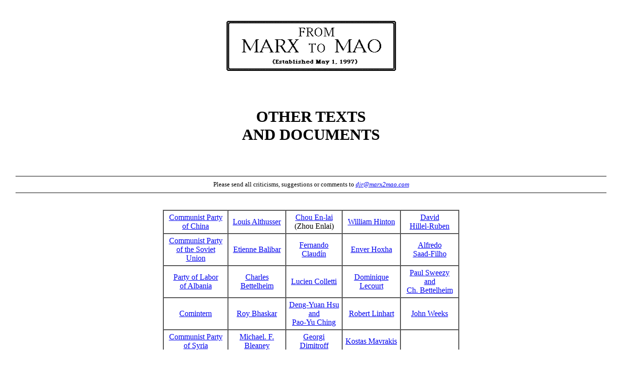

--- FILE ---
content_type: text/html
request_url: http://marx2mao.phpwebhosting.com/Other/Index.html
body_size: 20615
content:
<HTML>
<HEAD>
<TITLE>Other Texts and Documents</TITLE>
</HEAD>

<P><BR>
<CENTER>

<IMG SRC="M2Mpt1.GIF" HEIGHT=105 WIDTH=351> 
<BR><BR><BR><BR>
<H1>OTHER TEXTS<BR>AND DOCUMENTS</H1>
<BR><BR>
<HR SIZE=2 WIDTH=96% ALIGN=center NOSHADE>
<FONT SIZE=-1>Please send all criticisms, suggestions or comments to&nbsp;<A HREF="mailto:djr@marx2mao.com"><I>djr@marx2mao.com</I></A><BR></FONT>
<HR SIZE=2 WIDTH=96% ALIGN=center NOSHADE>

<P><BR>

<TABLE BORDER=1 CELLSPACING=0 CELLPADDING=5 WIDTH="610">
<TR>
<TD WIDTH=140>
<P ALIGN=CENTER><A HREF="#CPC">Communist Party<BR>of China</A><BR>
</TD><TD WIDTH=130>
<P ALIGN=CENTER><A HREF="#LA">Louis Althusser</A><BR>
</TD><TD WIDTH=130>
<P ALIGN=CENTER><A HREF="#CEL">Chou En-lai</A><BR>(Zhou Enlai)</A><BR>
</TD><TD WIDTH=130>
<P ALIGN=CENTER><A HREF="WH">William Hinton</A><BR>
</TD><TD WIDTH=130>
<P ALIGN=CENTER><A HREF="#DHR">David<BR>Hillel-Ruben</A><BR>
</TD></TR>


<TR>
<TD>
<P ALIGN=CENTER><A HREF="#CPSU">Communist Party<BR>of the Soviet Union</A><BR>
</TD><TD>
<P ALIGN=CENTER><A HREF="#EB">Etienne Balibar</A><BR>
</TD><TD>
<P ALIGN=CENTER><A HREF="#FC">Fernando<BR>Claud&iacute;n</A><BR>
</TD>
<TD>
<P ALIGN=CENTER><A HREF="#EH">Enver Hoxha</A><BR>
</TD><TD>
<P ALIGN=CENTER><A HREF="#ASF">Alfredo<BR>Saad-Filho</A><BR>
</TD></TR>

<TR>
<TD>
<P ALIGN=CENTER><A HREF="#PLA">Party of Labor<BR>of Albania</A><BR>
</TD><TD>
<P ALIGN=CENTER><A HREF="#CB">Charles<BR>Bettelheim</A><BR>
</TD><TD>
<P ALIGN=CENTER><A HREF="#LC">Lucien Colletti</A><BR>
</TD><TD>
<P ALIGN=CENTER><A HREF="#DL">Dominique<BR>Lecourt</A><BR>
</TD><TD>
<P ALIGN=CENTER><A HREF="#S&B">Paul Sweezy and<BR>Ch. Bettelheim</A><BR>
</TD></TR>


<TR>
<TD>
<P ALIGN=CENTER><A HREF="#P#C">Comintern</A><BR>
</TD><TD>
<P ALIGN=CENTER><A HREF="#RB">Roy Bhaskar</A><BR>
</TD><TD>
<P ALIGN=CENTER><A HREF="#DYPY">Deng-Yuan Hsu and<BR>Pao-Yu Ching</A><BR>
</TD><TD>
<P ALIGN=CENTER><A HREF="#RL">Robert Linhart</A><BR>
</TD><TD>
<P ALIGN=CENTER><A HREF="#JW">John Weeks</A><BR>
</TD></TR>


<TR>
<TD>
<P ALIGN=CENTER><A HREF="#SCP">Communist Party<BR>of Syria</A><BR>
</TD><TD>
<P ALIGN=CENTER><A HREF="#MB">Michael. F.<BR>Bleaney</A><BR>
</TD><TD>
<P ALIGN=CENTER><A HREF="#GD">Georgi<BR>Dimitroff</A><BR>
</TD><TD>
<P ALIGN=CENTER><A HREF="#KM">Kostas Mavrakis</A><BR>
</TD><TD>
<P ALIGN=CENTER><BR>
</TD></TR>

<TR>
<TD>
<P ALIGN=CENTER><A HREF="#RCPC">Revolutionary<BR>Communist Party<BR>of Chile</A><BR>
</TD><TD>
<P ALIGN=CENTER><A HREF="#CCC">Chang<BR>Chun-chiao</A><BR>
</TD><TD>
<P ALIGN=CENTER><A HREF="#F&H">Ben Fine and<BR>Laurence Harris<BR>
</TD><TD>
<P ALIGN=CENTER><A HREF="#MN">Martin Nicolaus</A><BR>
</TD><TD>
<P ALIGN=CENTER><BR>
</TD></TR>


<TR>
<TD COLSPAN=54>
<P ALIGN=CENTER><A HREF="#BNQ">On the Black National Question in the USA</A><BR>
</TD></TR>
</TABLE>



<P><BR>

<HR SIZE=2 WIDTH=430 ALIGN=center NOSHADE>
<BR>
<P ALIGN=CENTER>
<TABLE BORDER=1 CELLSPACING=0 CELLPADDING=4 WIDTH="430">
<TR>
<TD align=CENTER>
<P ALIGN=CENTER><A HREF="../index.html#Collections">From Marx<BR>
to Mao</A><BR>
</TD><TD align=CENTER>
<P ALIGN=CENTER><A HREF="../M&E/Index.html">Marx/Engels<BR>
Collection</A><BR>
</TD><TD align=CENTER>
<P ALIGN=CENTER><A HREF="../Lenin/Index.html">Lenin<BR>
Collection</A><BR>
</TD><TD align=CENTER>
<P ALIGN=CENTER><A HREF="../Stalin/Index.html">Stalin<BR>
Collection</A><BR>
</TD><TD align=CENTER>
<P ALIGN=CENTER><A HREF="../Mao/Index.html">Mao<BR>
Collection</A><BR>
</TD></TR>
</TABLE>
<BR>
<HR SIZE=2 WIDTH=430 ALIGN=center NOSHADE>
</CENTER>


<UL>

<P><BR>
<A HREF="Other_Search.html"><B>SEARCH ENGINE</B></A>
<P>&nbsp;<BR>



<B><FONT SIZE=-1>
<!-------------CPC--------------->

<A NAME="CPC">
Communist Party of China:<P>


<BLOCKQUOTE>

(PGL) From the collection <I><A HREF="PGLtc.html">The Polemic on the General Line</A> of the International Communist Movement</I>. The entire collection is also available in a single <A HREF="../PDFs/PGL65.pdf">.pdf</A> file. <FONT SIZE=-2>(1.9mb)</FONT><P>
</BLOCKQUOTE>

<LI><A HREF="HEDP56.html">The Historical Experience of the Dictatorship of the Proletariat</A> (1956) [Consists of the two essays "On the Historical Experience of the Dictatorship of the Proletariat" and "More on the Historical Experience of the Dictatorship of the Proletariat"]
<FONT SIZE=-2>(121k); <A HREF="../PDFs/HEDP56.pdf">.pdf</A> (400k)</FONT>

<LI><A HREF="LLL60.html">Long Live Leninism</A>! (1960)
<FONT SIZE=-2>(239k); <A HREF="../PDFs/LLL60.pdf">.pdf</A> (508k)</FONT>

<LI><A HREF="WACU62.pdf">Workers  of  All Countries  Unite,  Oppose
	Our  Common  Enemy</A> (1962)
<!---- ��Renmin Ribao� (People�s Daily) Editorial, December 15, 1962 --->
<FONT SIZE=-2>(312k) (.pdf only)</FONT>

<LI><A HREF="DBCTU62.pdf">The  Differences  Between Comrade  Togliatti
	and  Us</A> (1962)
<!---- �Renmin Ribao� Editorial, December 31, 1962 --->
<FONT SIZE=-2>(392k) (.pdf only)</FONT>

<LI><A HREF="LMR63.pdf">Leninism  and  Modern  Revisionism</A> (1963)
<!---- �Hongqi� (Red Flag) Editorial, No. 1, 1963--->
<FONT SIZE=-2>(290k) (.pdf only)</FONT>

<LI><A HREF="LUU63.pdf">Let  Us  Unite  on  the  Basis  of  the  Moscow
	Declaration  and  the  Moscow  Statement</A> (1963)
<!---- �Renmin Ribao� Editorial, January 27, 1963--->
<FONT SIZE=-2>(406k) (.pdf only)</FONT>

<LI><A HREF="WDRCT63.pdf">Whence  the  Differences?  -  A  Reply  to  Thorez
	and  Other  Comrades</A> (1963)
<!---- �Renmin Ribao� Editorial, February 27, 1963--->
<FONT SIZE=-2>(319k) (.pdf only)</FONT>

<LI><A HREF="MTOG63.pdf">More  on  the  Differences  Between  Comrade
	Togliatti  and  Us</A> (1963)
<!---- Hongqi� (Red Flag) Editorial, Nos. 3-4, 1963--->
<FONT SIZE=-2>(1.2mb) (.pdf only)</FONT>

<LI><A HREF="CCP2CPUSA63.pdf">A  Comment  on  the  Statement  of  the Communist  Party  of  the  U.S.A.</A> (1963)
<!---- �Renmin Ribao� Editorial, March 8, 1963--->
<FONT SIZE=-2>(276k) (.pdf only)</FONT>

<LI><A HREF="MFR63.pdf">A  Mirror  for  Revisionists</A> (1963)
<!---- Renmin Ribao� Editorial, March 9, 1963--->
<FONT SIZE=-2>(305k) (.pdf only)</FONT>

<LI><A HREF="PGL63.html">A Proposal Concerning the General Line of the International Communist Movement</A> (1963)
<FONT SIZE=-2>(PGL) (114k)</FONT>

<LI><A HREF="OD63.html">The Origin and Development of the Differences Between the Leadership of the CPSU and Ourselves</A> (1963)
<FONT SIZE=-2>(PGL) (130k)</FONT>

<LI><A HREF="QS63.html">On the Question of Stalin</A> (1963)
<FONT SIZE=-2>(PGL) (54k)</FONT>

<LI><A HREF="IYS63.html">Is Yugoslavia A Socialist Country?</A> (1963)
<FONT SIZE=-2>(PGL) (101k)</FONT>
</FONT></B>


<FONT SIZE=-2>
<BR>
[Also available in a Serbo-Croatian translation at <A HREF="http://www.mltranslations.org/Yugoslavia">Marxist-Leninist Translations and Reprints</A>]
<BR>
</FONT>


<B><FONT SIZE=-1>
<LI><A HREF="ANC63.html">Apologists of Neo-Colonialism</A> (1963)
<FONT SIZE=-2>(PGL) (80k)</FONT>

<LI><A HREF="QWP63.html">Two Different Lines on the Question of War and Peace</A> (1963)
<FONT SIZE=-2>(PGL) (81k)</FONT>

<LI><A HREF="PC63.html">Peaceful Coexistence -- Two Diametrically Opposed Policies</A> (1963)
<FONT SIZE=-2>(PGL) (100k)</FONT>

<LI><A HREF="GS64.html">The Leaders of the CPSU Are the Greatest Splitters</A> (1964)
<FONT SIZE=-2>(PGL) (125k)</FONT>

<LI><A HREF="PRKR64.html">The Proletarian Revolution and Khrushchov's Revisionism</A> (1964)
<FONT SIZE=-2>(PGL) (126k)</FONT>

<LI><A HREF="KPC64.html">On Khrushchov's Phoney Communism and Its Historical Lessons for the World</A> (1964)
<FONT SIZE=-2>(149k)</FONT>

<LI><A HREF="WKF64.html">Why Khrushchov Fell</A> (1964)
<FONT SIZE=-2>(PGL) (23k)</FONT>

<LI><A HREF="TMS73.html">Three Major Struggles on China's Philosophical Front</A> (1949-64) [1973]
<FONT SIZE=-2>(124k)</FONT>

<LI><A HREF="HEAF65.html">The Historical Experience of the War Against Fascism</A> (1965)
<FONT SIZE=-2>(53k); <A HREF="HEAF65.pdf">.pdf</A> (296k)</FONT>

<LI><A HREF="RTOC68.html">On the Revolutionary "Three-In-One" Combination</A> (1968)
<FONT SIZE=-2>(82k)</FONT>



<!-------------CPSU--------------->

<A NAME="CPSU">
<P><BR>&nbsp;<BR>
Communist Party of the Soviet Union:<P>

<BLOCKQUOTE>
(PGL) From the Appendices to <I><A HREF="PGLtc.html">The Polemic on the General Line</A> of the International Communist Movement</I>. The entire collection is also available in a single <A HREF="../PDFs/PGL65.pdf">.pdf</A> file. <FONT SIZE=-2>(1.9mb)</FONT><P>
</BLOCKQUOTE>

<LI><A HREF="HCPSU39NB.html">The History of the Communist Party of the Soviet Union (Bolsheviks), Short Course</A> (1939)
<FONT SIZE=-2>(1,056k) (in 3 parts)</FONT>

This text is also available in a single <A HREF="../PDFs/HCPSU39.pdf">.pdf</A> file.
<FONT SIZE=-2>(2.5mb)</FONT>


<LI><A HREF="LCPSU63.html">The Letter of the Central Committee of the CPSU to the Central Committee of the CPC</A> (1963)
<FONT SIZE=-2>(PGL) (68k)</FONT>

<LI><A HREF="OLCPSU63.html">Open Letter of the Central Committee of the CPSU to All Party Organizations, to All Communists of the Soviet Union</A> (1963)
<FONT SIZE=-2>(PGL) (133k)</FONT>


<!----------Party of Labor of Albania--------->

<A NAME="PLA">
<P><BR>&nbsp;<BR>
Party of Labor of Albania:<P>
<LI><A HREF="OL64.html">An Open Letter to the Members of the Communist Party of the Soviet Union</A> (1964)
<FONT SIZE=-2>(74k)</FONT>

<LI><A HREF="WCRC68.html">The Working Class in Revisionist Countries Must Take the Field and Re-Establish the Dictatorship of the Proletariat</A> (1968)
<FONT SIZE=-2>(70k)</FONT>

<!-------------Comintern--------------->

<A NAME="C">
<P><BR>&nbsp;<BR>
Comintern:<P>
<LI><A HREF="PPO21.html">Thesis on the Organization of the Communist Parties</A> (1921)
<FONT SIZE=-2>(92k)</FONT>

<LI><A HREF="CR75.html">The 1928 and 1930 Comintern Resolutions on the Black National Question in the United States</A>
<FONT SIZE=-2>(109k)</FONT>

<!-------------Syrian CP--------------->

<A NAME="SCP">
<P><BR>&nbsp;<BR>
Communist Party of Syria:<P>
<LI><A HREF="SCP35.html">Speech</A> Delivered Before the Seventh Congress of the Communist International (1935)
<FONT SIZE=-2>(41k)</FONT>

<!-------------Chile RCP--------------->

<A NAME="RCPC">
<P><BR>&nbsp;<BR>
Revolutionary Communist Party of Chile:<P>
<LI><A HREF="Rev. Com. Party of Chile.pdf">Open Letter to the Communist Party of China</A> [A critical assessment of Teng Hsaio-ping's (Deng Xiaoping) "Theory of Three Worlds"] (1977)
<FONT SIZE=-2>(.pdf only, 176k)</FONT>

<!-------------Althusser--------------->

<A NAME="LA">
<P><BR>&nbsp;<BR>
Louis Althusser:<P>
<LI><A HREF="FM65NB.html">For Marx</A> (1960-65)
<FONT SIZE=-2>(649k)</FONT>

<LI><A HREF="LPOE70NB.html">Lenin and Philosophy and Other Essays</A> (1964-70)
<FONT SIZE=-2>(483k)</FONT>

<LI><A HREF="PH72.html">Politics and History</A> (1959-68)
<FONT SIZE=-2>(424k)</FONT>

<LI><A HREF="ESC76NB.html">Essays in Self-Criticism</A> (1973-75)
<FONT SIZE=-2>(553k)&nbsp;(<A HREF="../PDFs/ESC76.pdf">.pdf version</A>, 808k)</FONT>

<LI><A HREF="PSPS90NB.html">Philosophy and the Spontaneous Philosophy of the Scientists and Other Essays</A> (1965-1978)
<FONT SIZE=-2>(608k)</FONT>

<!-------------Althusser and Balibar--------------->

<A NAME="LAEB">
<P><BR>&nbsp;<BR>
Louis Althusser and &Eacute;tienne Balibar:<P>

<LI><A HREF="RC68NB.html">Reading Capital</A> ([1965] 1968)
<FONT SIZE=-2>(1,135k) (in 3 parts)</FONT>


<!-------------Balibar--------------->

<!--------- Characters in RED reflect change in location of file ---------->

<A NAME="EB">
<P><BR>&nbsp;<BR>
&Eacute;tienne Balibar:<P>

<LI><A HREF="SC73.pdf">Self-Criticism: Answers to Questions from 'Theoretical Practice'</A>" (1973)
<FONT SIZE=-2>(.pdf only, 56k)</FONT>

<LI><A HREF="../PDFs/CEMH74.pdf">Cinq &Eacute;tudes du Mat&eacute;rialisme Historique</A> (1974)
<FONT SIZE=-2>(.pdf only, 1.2mb)</FONT>

<LI><A HREF="ODP77NB.html">On the Dictatorship of the Proletariat</A> (1977)
<FONT SIZE=-2>(603k) [highly recommended]&nbsp;(<A HREF="../PDFs/ODP77.pdf">.pdf version</A>, 1.0 mb)</FONT>


<!-------------Bettelheim--------------->

<A NAME="CB">
<P><BR>&nbsp;<BR>
Charles Bettelheim:<P>

<LI><A HREF="TSE68NB.html">The Transition to Socialist Economy</A> (1968)
<FONT SIZE=-2>(886k)  [in three parts]</FONT><BR>

<LI><A HREF="ECFP70.html">Economic Calculation and Forms of Property</A> (1970)
<FONT SIZE=-2>(431k) &nbsp;(<A HREF="../PDFs/ECFP70.pdf">.pdf version</A>, 998k)</FONT><BR>

<LI><A HREF="CRIOC74.html">Cultural Revolution and Industrial Organization in China</A> (1974)
<FONT SIZE=-2>(261k)</FONT><BR>

<LI><A HREF="CSSUi76NB.html">Class Struggles in the USSR</A>, First Period: 1917-1923 (1974)
<FONT SIZE=-2>(1.5MB)  [in six sections] &nbsp;(<A HREF="../PDFs/CSi76.pdf">.pdf version</A>, 1.6 mb)</FONT><BR>

<LI><A HREF="CSSUii77NB.html">Class Struggles in the USSR</A>, Second Period: 1923-1930 (1977)
<FONT SIZE=-2>(1.8MB)  [in eight sections] &nbsp;(<A HREF="../PDFs/CSii77.pdf">.pdf version</A>, 2.2 mb)</FONT><BR>

<LI><A HREF="GLB78.html">The Great Leap Backward</A> (1978)
<FONT SIZE=-2>(243k)</FONT><BR>


<!-------------Bleaney--------------->

<A NAME="MB">
<P><BR>&nbsp;<BR>
Michael F. Bleaney:<P>
<LI><A HREF="../PDFs/UT76.pdf">Underconsumption Theories</A> (1976)
<FONT SIZE=-2>(.pdf only, 808k)</FONT>

<!----------Chang Chun-chiao--------->

<A NAME="CCC">
<P><BR>&nbsp;<BR>
Chang Chun-chiao:<P>
<LI><A HREF="ARD75.html">On Exercising All-Round Dictatorship Over the Bourgeoisie</A> (1975)
<FONT SIZE=-2>(38k)</FONT>


<!----------Chou En-lai--------->

<A NAME="CEL">
<P><BR>&nbsp;<BR>
Chou En-lai (Zhou Enlai):<P>
<LI><A HREF="CI60.html">The Communist International and the CCP</A> (1960)
<FONT SIZE=-2>(91k)</FONT>


<!----------Fernando Claud�n--------->

<A NAME="FC">
<P><BR>&nbsp;<BR>
Fernando Claud&iacute;n:<P>
<LI><B>The Communist Movement: From Comintern to Cominform</B><BR>
&nbsp &nbsp <A HREF="../PDFs/TCM75-1.pdf">Part One: The Crisis of the Comminist Inernational</A> (1970/1975)
<FONT SIZE=-2>(.pdf only, 1.6 mb)</FONT><BR>

&nbsp &nbsp <A HREF="../PDFs/TCM75-2.pdf"> Part Two: The Zenith of Stalinism</A> (1970/1975)
<FONT SIZE=-2>(.pdf only, 1.8 mb)</FONT>


<!----------Lucio Colletti--------->

<A NAME="LC">
<P><BR>&nbsp;<BR>
Lucien Colletti:<P>
<LI>"<A HREF="BMSI68.html">Bernstein and the Marxism of the Second International</A>" (1968)
<FONT SIZE=-2>(209k)</FONT>


<!----------Deng-Yuan Hsu and Pao-Yu Ching--------->

<A NAME="DYPY">
<P><BR>&nbsp;<BR>
Deng-Yuan Hsu and Pao-Yu Ching:<P>
<LI><A HREF="WIST.html">Rethinking Socialism: What Is Socialist Transition?</A> (No Date)
<FONT SIZE=-2>(160k)</FONT>


<!-------------Dimitroff--------------->

<A NAME="GD">
<P><BR>&nbsp;<BR>
Georgi Dimitroff:<P>
<LI><A HREF="TUF35NB.html">The United Front</A> (1935-37)
<FONT SIZE=-2>(624k)</FONT>


<!-------------Fine and Harris--------------->

<A NAME="F&H">
<P><BR>&nbsp;<BR>
Ben Fine and Laurence Harris:<P>
<LI><A HREF="../PDFs/RRC79.pdf">Rereading <I>Capital</I></A> (1979)
<FONT SIZE=-2>(.pdf only, 786k)</FONT>
 

<!-------------William Hinton--------------->

<A NAME="WH">
<P><BR>&nbsp;<BR>
Willian Hinton:<P>
<LI><A HREF="TGR90.html">The Great Reversal. The Privatization of China, 1978-1989</A> (1990)
<FONT SIZE=-2>(464k)</FONT>



<!----------Enver Hoxha--------->

<A NAME="EH">
<P><BR>&nbsp;<BR>
Enver Hoxha:<P>
<LI><A HREF="RRT60.html">Reject the Revisionist Theses</A> of the XX Congress of the Communist Party of the Soviet Union and the Anti-Marxist Stand of Khrushchev's Group! Uphold Marxism-Leninism (1960)
<FONT SIZE=-2>(169k)</FONT>

<LI><A HREF="SCPLA61.html">Speech</A> Delivered at the Tirana Festive Meeting Commemorating the 20th Anniversary of the Founding of the Party of Labor of Albania and the 44th Anniversary of the Great October Socialist Revolution on November 7, 1961 (Excerpts) (1961)
<FONT SIZE=-2>(123k)</FONT>

<LI><A HREF="TT82NB.html">The Titoites</A> (1982)
<FONT SIZE=-2>(1.6MB) (in 5 parts)</FONT>


<!-------------Lecourt--------------->

<!--------- Characters in RED reflect change in location
		    of files and in the name of the files ---------->

<A NAME="DL">
<P><BR>&nbsp;<BR>
Dominique Lecourt:<P>
<LI><A HREF="../PDFs/PS77.pdf">Proletarian Science?  The Case of Lysenko</A> (1977)
<FONT SIZE=-2>(.pdf only, 748k)</FONT>


<!-------------Linhart--------------->

<A NAME="RL">
<P><BR>&nbsp;<BR>
Robert Linhart:<P>
<LI><A HREF="../PDFs/LPT76.pdf">L&eacute;nine, les  paysans, Taylor</A> (1976)
<FONT SIZE=-2>(.pdf only, 637k)</FONT>



<!-------------Mavrakis--------------->

<A NAME="KM">
<P><BR>&nbsp;<BR>
Kostas Mavrakis:<P>
<LI><A HREF="OT73NB.html">On Trotskyism</A> (1973)
<FONT SIZE=-2>(975k) (in 3 parts)</FONT>


<!-------------Nicolaus--------------->

<A NAME="MN">
<P><BR>&nbsp;<BR>
Martin Nicolaus:<P>
<LI><A HREF="RCSU75.html">Restoration of Capitalism in the USSR</A> (1975)
<FONT SIZE=-2>(403k)</FONT>

<!-------------David Hillel-Ruben--------------->

<A NAME="DHR">
<P><BR>&nbsp;<BR>
David Hillel-Ruben<P>
<LI><A HREF="../PDFs/M&M79.pdf">Marxism and Materialism</A> (1977, 1979)

<FONT SIZE=-2>(.pdf only, 812k)</FONT>

<!-------------Saad-Filho--------------->

<A NAME="ASF">
<P><BR>&nbsp;<BR>
Alfredo Saad-Filho<P>
<LI><A HREF="../PDFs/TV02.pdf">The Value of Marx</A> (2002)
<FONT SIZE=-2>(.pdf only, 1,000k)</FONT>

<!-------------Sweezy and Bettelheim--------------->

<A NAME="S&B">
<P><BR>&nbsp;<BR>
Paul Sweezy and Charles Bettelheim<P>
<LI><A HREF="../PDFs/OTTS71.pdf">ON the Transition to Socialism</A> (1971)
<FONT SIZE=-2>(.pdf only, 475k)</FONT>


<!-------------Weeks--------------->

<A NAME="JW">
<P><BR>&nbsp;<BR>
John Weeks <FONT SIZE=-2>(All texts are .pdf only)</FONT>:<P>
<LI>"<A HREF="../PDFs/JW77.pdf">The Sphere of Production and the Analysis of Crisis in Capitalism</A>" (1977)
<FONT SIZE=-2>(164k)</FONT>
<LI>"<A HREF="../PDFs/JW79.pdf">The Process of Accumulation and the 'Profit-Squeeze' Hypothesis</A>" (1979)
<FONT SIZE=-2>(164k)</FONT>
<LI><A HREF="../PDFs/JW81.pdf">Capital and Exploitation</A> (1981)
<FONT SIZE=-2>(938k)</FONT>
<LI>"<A HREF="../PDFs/JW82.pdf">A Note on Underconsumptionist Theory and the Labor Theory of Value</A>" (1982)
<FONT SIZE=-2>(148k)</FONT>
<LI>"<A HREF="../PDFs/JW82a.pdf">On the Issue of Capitalist Circulation and the Concepts Appropriate to Its Analysis</A>" (1982)
<FONT SIZE=-2>(144k)</FONT>
<LI>"<A HREF="../PDFs/JW85.pdf">Epochs of Capitalism and the Progressiveness of Capital's Expansion</A>" (1985)
<FONT SIZE=-2>(160k)</FONT>
<LI>"<A HREF="../PDFs/JW90.pdf">Abstract Labor and Commodity Production</A>" (1990)
<FONT SIZE=-2>(143k)</FONT>
<LI><A HREF="../PDFs/JW10.pdf">Capital, Exploitaion and Economic Crisis</A> (2010)
<FONT SIZE=-2>(1.4mb)</FONT>
<BR>&nbsp;&nbsp;&nbsp;&nbsp;
This is an edited  re-write and expansion of <A HREF="../PDFs/JW81.pdf">Capital and Exploitation</A> (1981) (above). This earlier text
<BR>&nbsp;&nbsp;&nbsp;&nbsp;
included a discussion of Stalin which, unfortunately, has been omitted from the re-write.

</FONT>



<!---------Black National Question--------------->

<A NAME="BNQ">
<P><BR>&nbsp;<BR>

<FONT SIZE=+0>

<CENTER>
<B>On the Black National Question in the U.S.A.</B>
</CENTER>

</FONT>

<FONT SIZE=-1>

<P>

<A NAME="C">
<P>&nbsp;<BR>
The Comintern:<P>
<LI> <A HREF="CR75.html">The 1928 and 1930 Comintern Resolutions on the Black National Question in the United States</A>
<FONT SIZE=-2>(109k)</FONT> <BR>

<P>&nbsp;<BR>
James S. Allen:<P>
<LI><A HREF="NQ36.pdf">The Negro Question in the United States</A> (1936)
<FONT SIZE=-2>(.pdf only, 3.7mb)</FONT><BR>
<LI><A HREF="NL38.pdf"> Negro Liberation</A> (1938)
<FONT SIZE=-2>(.pdf only, 361k)</FONT><BR>

<P>&nbsp;<BR>
Harry Haywood:<P>
<LI><A HREF="NL48.pdf">Negro Liberation</A> (1948)
<FONT SIZE=-2>(.pdf only, 1.6mb)</FONT><BR>

<P>&nbsp;<BR>
Racism Research Project:<P>
<LI><A HREF="CBNT75.html">Critique of the Black Nation Thesis</A>  (1975)
<FONT SIZE=-2>(87k)</FONT>


<!-----------------------------------------------------------------> 

</UL></FONT>
<P>

<CENTER>
<HR SIZE=2 WIDTH=430 ALIGN=center NOSHADE>
<BR>
<P ALIGN=CENTER>
<TABLE BORDER=1 CELLSPACING=0 CELLPADDING=4 WIDTH="430">
<TR>
<TD align=CENTER>
<P ALIGN=CENTER><A HREF="../index.html#Collections">From Marx<BR>
to Mao</A><BR>
</TD><TD align=CENTER>
<P ALIGN=CENTER><A HREF="../M&E/Index.html">Marx/Engels<BR>
Collection</A><BR>
</TD><TD align=CENTER>
<P ALIGN=CENTER><A HREF="../Lenin/Index.html">Lenin<BR>
Collection</A><BR>
</TD><TD align=CENTER>
<P ALIGN=CENTER><A HREF="../Stalin/Index.html">Stalin<BR>
Collection</A><BR>
</TD><TD align=CENTER>
<P ALIGN=CENTER><A HREF="../Mao/Index.html">Mao<BR>
Collection</A><BR>
</TD></TR>
</TABLE>
<BR>
<HR SIZE=2 WIDTH=430 ALIGN=center NOSHADE>
</CENTER>

</BODY>
</HTML>